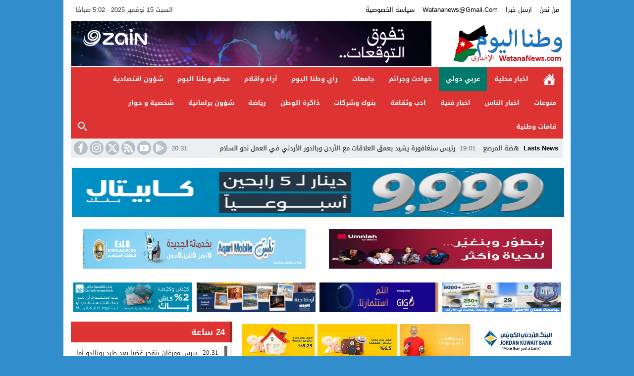

--- FILE ---
content_type: application/javascript; charset=utf-8
request_url: https://cdn.jsdelivr.net/npm/mt-boost@1.0.46/dist/assets/js/miniscroll.min.js
body_size: 2896
content:
!function(a,b){"object"==typeof exports?exports=module.exports=b():"function"==typeof define&&define.amd?define("Miniscroll",b):a.Miniscroll=b()}(this,function(){var a="prototype";return Miniscroll=function(a,b){this.type="",this.is="static",this.target=this.getElement(a),this.container,this.tracker,this.thumb,this.thumb_delta=Point(0,0),this.thumb_pos=Point(0,0),this.touch=Point(0,0),this.settings=b,this.percent,this.keypos_thumb=Point(0,0),this.scrolling=!1,this.preventScrolling=!1,this.turnOffWheel=!0,this.initializing()},Point=function(a,b){return this instanceof Point?(this.x=a?a:0,this.y=b?b:0,this):new Point(a,b)},Miniscroll[a].initializing=function(){this.buildScrollbar(),this.buildScrollbarTracker(),this.buildScrolbarThumb(),this.settings.isKeyEvent="undefined"==typeof this.settings.isKeyEvent||this.settings.isKeyEvent,this.turnOffWheel="undefined"==typeof this.settings.turnOffWheel?this.turnOffWheel:this.settings.turnOffWheel,this.settings.isKeyEvent&&this.addKeyBoardEvent(),this.setupEventHandler(),this.setupTouchEvent();var a=this;window.setInterval(function(){a.update()},10)},Miniscroll[a].buildScrollbar=function(){var a=this.target.id?this.target.id:this.target.className;this.container=this.create(this.target,"div",{class:"miniscroll-container",id:"miniscroll-"+a});var b=this.settings.scrollbarSize?this.settings.scrollbarSize:this.offset(this.target).height,c=this.settings.scrollbarSize?this.settings.scrollbarSize:this.offset(this.target).width,d=this.offset(this.target).left+(this.offset(this.target).width-this.settings.size),e=this.offset(this.target).top+(this.offset(this.target).height-this.settings.size);this.css(this.container,{position:"absolute",visibility:"hidden",width:("x"===this.settings.axis?c:this.settings.size)+"px",height:("y"===this.settings.axis?b:this.settings.size)+"px",top:("y"===this.settings.axis?this.offset(this.target).top:e)+"px",left:("x"===this.settings.axis?this.offset(this.target).left:d)+"px",zIndex:this.getZindex(this.target)})},Miniscroll[a].buildScrollbarTracker=function(){this.tracker=this.create(this.container,"div",{class:"miniscroll-tracker"});var a="x"===this.settings.axis?this.offset(this.container).width:this.settings.size,b="y"===this.settings.axis?this.offset(this.container).height:this.settings.size;this.css(this.tracker,{width:a+"px",height:b+"px",backgroundColor:this.settings.trackerColor?this.settings.trackerColor:"#067f41"})},Miniscroll[a].buildScrolbarThumb=function(){this.thumb=this.create(this.container,"div",{class:"miniscroll-thumb"});var a=Point(this.offset(this.container).width*this.offset(this.tracker).width/this.target.scrollWidth,this.offset(this.container).height*this.offset(this.tracker).height/this.target.scrollHeight),a=Point(this.offset(this.container).width*this.offset(this.tracker).width/this.target.scrollWidth,this.offset(this.container).height*this.offset(this.tracker).height/this.target.scrollHeight),b=Point(void 0===this.settings.sizethumb||"auto"===this.settings.sizethumb?a.x:this.settings.sizethumb,void 0===this.settings.sizethumb||"auto"===this.settings.sizethumb?a.y:this.settings.sizethumb);this.css(this.thumb,{position:"absolute",top:"0px",left:"0px",width:("x"===this.settings.axis?b.x:this.settings.size)+"px",height:("y"===this.settings.axis?b.y:this.settings.size)+"px",backgroundColor:this.settings.thumbColor?this.settings.thumbColor:"#2AD47D"})},Miniscroll[a].setupEventHandler=function(){this.bind(this.thumb,"mousedown",this.onScrollThumbPress),this.bind(this.tracker,"mousedown",this.onScrollTrackerPress),this.turnOffWheel&&this.bind(this.target,"mousewheel",this.onScrollThumbWheel)},Miniscroll[a].setupTouchEvent=function(){this.bind(this.target,"touchstart",this.onScrollTouchStart),this.bind(this.target,"touchmove",this.onScrollTouchMove)},Miniscroll[a].updateContainerPosition=function(){this.is=this.getCss(this.target,"position"),"relative"===this.is||"absolute"===this.is?"y"===this.settings.axis?(this.container.style.top=this.target.scrollTop+"px",this.container.style.left=this.offset(this.target).width-this.settings.size+"px"):(this.container.style.top=this.offset(this.target).height-this.settings.size+"px",this.container.style.left=this.target.scrollLeft+"px"):"y"===this.settings.axis?this.container.style.top=this.offset(this.target).top+"px":this.container.style.left=this.offset(this.target).left+"px"},Miniscroll[a].setScrubPosition=function(a){var b=this.offset(this.container).width,c=this.offset(this.container).height,d=this.offset(this.thumb).width,e=this.offset(this.thumb).height;this.thumb_pos=Point(Math.round((b-d)*a),Math.round((c-e)*a)),"y"===this.settings.axis?this.thumb.style.top=Math.round(this.thumb_pos.y)+"px":this.thumb.style.left=Math.round(this.thumb_pos.x)+"px"},Miniscroll[a].addKeyBoardEvent=function(){this.target.setAttribute("tabindex","-1"),this.css(this.target,{outline:"none"}),this.bind(this.target,"focus",function(a,b){!("onkeydown"in b)&&"onkeydown"in document&&(b=document),this.bind(b,"keydown",function(a){if(a.target==this.target){var e,b=a.keyCode||a.which,c={left:37,up:38,right:39,down:40},d=!0;switch(b){case c.up:0!==this.percent&&(this.keypos_thumb.y-=10);break;case c.down:1!==this.percent&&(this.keypos_thumb.y+=10);break;case c.left:0!==this.percent&&(this.keypos_thumb.x-=10);break;case c.right:1!==this.percent&&(this.keypos_thumb.x+=10);break;default:d=!1}"y"===this.settings.axis?(this.percent=this.target.scrollTop/(this.target.scrollHeight-this.target.offsetHeight),this.setScrubPosition(this.percent),this.target.scrollTop=this.keypos_thumb.y,e=[38,40]):(this.percent=this.target.scrollLeft/(this.target.scrollWidth-this.target.offsetWidth),this.setScrubPosition(this.percent),this.target.scrollLeft=this.keypos_thumb.x,e=[37,39]),this.percent>=1&&b==e[1]||this.percent<=0&&b==e[0]?this.preventScrolling=!0:this.preventScrolling=!1,!this.preventScrolling&&d&&this.stopEvent(a),this.updateContainerPosition()}})}),this.bind(this.target,"click",function(a,b){if(a.target==this.target){try{document.activeElement=b}catch(a){}b.focus()}})},Miniscroll[a].onScrollTouchStart=function(a){var b=a.touches[0];this.scrolling=!0,this.touch=Point(b.pageX,b.pageY),this.bind(this.target,"touchend",this.onScrollTouchEnd)},Miniscroll[a].onScrollTouchMove=function(a){var b=a.touches[0];a.preventDefault();var c=Point(this.touch.x-b.pageX,this.touch.y-b.pageY);this.touch=Point(b.pageX,b.pageY),"y"===this.settings.axis?(this.percent=this.target.scrollTop/(this.target.scrollHeight-this.target.offsetHeight),this.setScrubPosition(this.percent),this.target.scrollTop=this.target.scrollTop+c.y):(this.percent=this.target.scrollLeft/(this.target.scrollWidth-this.target.offsetWidth),this.setScrubPosition(this.percent),this.target.scrollLeft=this.target.scrollLeft+c.x),this.updateContainerPosition()},Miniscroll[a].onScrollTouchEnd=function(a){this.scrolling=!1,this.unbind(this.target,"touchend",this.onScrollTouchEnd)},Miniscroll[a].onScrollThumbPress=function(a){a=a?a:window.event,this.stopEvent(a),this.scrolling=!0,this.thumb_delta=Point(this.thumb_pos.x-this.mouse(a).x,this.thumb_pos.y-this.mouse(a).y),this.bind(document,"mousemove",this.onScrollThumbUpdate),this.bind(document,"mouseup",this.onScrollThumbRelease),this.updateContainerPosition()},Miniscroll[a].onScrollThumbUpdate=function(a){return a=a?a:window.event,this.stopEvent(a),!!this.scrolling&&(this.thumb_pos=Point(this.mouse(a).x+this.thumb_delta.x,this.mouse(a).y+this.thumb_delta.y),this.thumb_pos=Point(Math.max(0,Math.min(this.container.offsetWidth-this.thumb.offsetWidth,this.thumb_pos.x)),Math.max(0,Math.min(this.container.offsetHeight-this.thumb.offsetHeight,this.thumb_pos.y))),this.percent=Point(this.thumb_pos.x/(this.container.offsetWidth-this.thumb.offsetWidth),this.thumb_pos.y/(this.container.offsetHeight-this.thumb.offsetHeight)),this.percent=Point(Math.max(0,Math.min(1,this.percent.x)),Math.max(0,Math.min(1,this.percent.y))),"y"===this.settings.axis?(this.thumb.style.top=Math.round(this.thumb_pos.y)+"px",this.target.scrollTop=Math.round((this.target.scrollHeight-this.target.offsetHeight)*this.percent.y)):(this.thumb.style.left=Math.round(this.thumb_pos.x)+"px",this.target.scrollLeft=Math.round((this.target.scrollWidth-this.target.offsetWidth)*this.percent.x)),this.keypos_thumb=Point(this.target.scrollLeft,this.target.scrollTop),void this.updateContainerPosition())},Miniscroll[a].onScrollThumbWheel=function(a){a=a?a:window.event;var h,b=a||window.event,d=([].slice.call(arguments,1),0),f=0,g=0;if(b.wheelDelta&&(d=b.wheelDelta/120),b.detail&&(d=-b.detail/3),g=d,f=d,b.deltaMode&&(g=-b.deltaY/3,f=-b.deltaX/3),void 0!==b.axis&&b.axis===b.HORIZONTAL_AXIS&&(g=0,f=-1*d),void 0!==b.wheelDeltaY&&(g=b.wheelDeltaY/120),void 0!==b.wheelDeltaX&&(f=-1*b.wheelDeltaX/120),"y"===this.settings.axis?(this.percent=this.target.scrollTop/(this.target.scrollHeight-this.target.offsetHeight),this.setScrubPosition(this.percent),this.target.scrollTop=Math.round(this.target.scrollTop-10*g),h=g):(this.percent=this.target.scrollLeft/(this.target.scrollWidth-this.target.offsetWidth),this.setScrubPosition(this.percent),this.target.scrollLeft=Math.round(this.target.scrollLeft-10*f),h=f),this.percent>=1&&h<0||this.percent<=0&&h>0||0==h?this.preventScrolling=!0:this.preventScrolling=!1,this.preventScrolling||this.stopEvent(a),this.keypos_thumb=Point(this.target.scrollLeft,this.target.scrollTop),document.createEvent){var i=document.createEvent("HTMLEvents");i.initEvent("scroll",!0,!1),this.target.dispatchEvent(i)}else{var i=document.createEventObject();this.target.fireEvent("onscroll",i)}this.updateContainerPosition()},Miniscroll[a].onScrollThumbRelease=function(a){a=a?a:window.event,this.stopEvent(a),this.scrolling=!1,this.unbind(document,"mousemove",this.onScrollThumbUpdate),this.unbind(document,"mouseup",this.onScrollThumbRelease)},Miniscroll[a].onScrollTrackerPress=function(a){var b=this.mouse(a).y-this.offset(this.container).top;this.scrolling=!0,this.scrollTo(b)},Miniscroll[a].scrollTo=function(a){var b=Math.max(0,Math.min(this.offset(this.target).height-this.offset(this.thumb).height,a));"y"===this.settings.axis&&(this.thumb_pos.y=b,this.thumb.style.top=Math.round(this.thumb_pos.y)+"px",this.target.scrollTop=b,this.scrolling=!1)},Miniscroll[a].update=function(){"y"===this.settings.axis?this.target.scrollHeight===this.offset(this.target).height?this.css(this.container,{visibility:"hidden"}):this.css(this.container,{visibility:"visible"}):this.target.scrollWidth===this.offset(this.target).width?this.css(this.container,{visibility:"hidden"}):this.css(this.container,{visibility:"visible"});var a=this.settings.scrollbarSize?this.settings.scrollbarSize:this.offset(this.target).height,b=this.settings.scrollbarSize?this.settings.scrollbarSize:this.offset(this.target).width,c=this.offset(this.target).left+(this.offset(this.target).width-this.settings.size),d=this.offset(this.target).top+(this.offset(this.target).height-this.settings.size);this.css(this.container,{width:("x"===this.settings.axis?b:this.settings.size)+"px",height:("y"===this.settings.axis?a:this.settings.size)+"px",top:("y"===this.settings.axis?this.offset(this.target).top:d)+"px",left:("x"===this.settings.axis?this.offset(this.target).left:c)+"px"});var e="x"===this.settings.axis?this.offset(this.container).width:this.settings.size,f="y"===this.settings.axis?this.offset(this.container).height:this.settings.size;this.css(this.tracker,{width:e+"px",height:f+"px"});var g=Point(this.offset(this.container).width*this.offset(this.tracker).width/this.target.scrollWidth,this.offset(this.container).height*this.offset(this.tracker).height/this.target.scrollHeight),h=Point(void 0===this.settings.sizethumb||"auto"===this.settings.sizethumb?g.x:this.settings.sizethumb,void 0===this.settings.sizethumb||"auto"===this.settings.sizethumb?g.y:this.settings.sizethumb);this.css(this.thumb,{width:("x"===this.settings.axis?h.x:this.settings.size)+"px",height:("y"===this.settings.axis?h.y:this.settings.size)+"px"}),"y"===this.settings.axis?(this.percent=this.target.scrollTop/(this.target.scrollHeight-this.target.offsetHeight),this.scrolling||this.setScrubPosition(this.percent)):(this.percent=this.target.scrollLeft/(this.target.scrollWidth-this.target.offsetWidth),this.scrolling||this.setScrubPosition(this.percent)),this.updateContainerPosition()},Miniscroll[a].getElement=function(a){var b;if(a===window||a===document||"body"===a||"body, html"===a)return document.body;if("string"==typeof a||a instanceof String){var b,d=a.replace(/^\s+/,"").replace(/\s+$/,"");if(d.indexOf("#")>-1){this.type="id";var e=d.split("#");b=document.getElementById(e[1])}if(d.indexOf(".")>-1){this.type="class";for(var e=d.split("."),f=document.getElementsByTagName("*"),g=f.length,j=0;j<g;j++)f[j].className&&f[j].className.toString().match(new RegExp("(^|\\s)"+e[1]+"(\\s|$)"))&&(b=f[j])}return b}return a},Miniscroll[a].create=function(a,b,c){var d=document.createElement(b);if(c){for(var e in c)c.hasOwnProperty(e)&&d.setAttribute(e,c[e]);a.appendChild(d)}return d},Miniscroll[a].css=function(a,arguments){for(var b in arguments)"opacity"===b?(a.style.filter="alpha(opacity="+100*arguments[b]+")",a.style.KhtmlOpacity=arguments[b],a.style.MozOpacity=arguments[b],a.style.opacity=arguments[b]):a.style[b]=arguments[b]},Miniscroll[a].getCss=function(a,b){var c;return c=window.getComputedStyle?window.getComputedStyle(a).getPropertyValue(b):document.defaultView&&document.defaultView.getComputedStyle?document.defaultView.getComputedStyle.getPropertyValue(b):a.currentStyle?a.currentStyle[b]:a.style[b]},Miniscroll[a].offset=function(a){var b=a.offsetTop,c=a.offsetLeft,d=a.offsetHeight;"undefined"==typeof a.offsetHeight&&(d=parseInt(this.getCss(a,"height")));var e=a.offsetWidth;return"undefined"==typeof a.offsetWidth&&(e=parseInt(this.getCss(a,"width"))),{top:b,left:c,width:e,height:d}},Miniscroll[a].getZindex=function(a){for(var b=0,c=0,d=0,e=a.getElementsByTagName("*"),f=0;f<e.length;f++)d=this.getCss(e[f],"position"),e[f].style.position="relative",c=Number(this.getCss(e[f],"z-index")),e[f].style.position=d,c>b&&(b=c+1);return b},Miniscroll[a].mouse=function(a){var b=0,c=0;return a.pageX||a.pageY?(b=a.pageX,c=a.pageY):(a.clientX||a.clientY)&&(b=a.clientX+document.body.scrollLeft+document.documentElement.scrollLeft,c=a.clientY+document.body.scrollTop+document.documentElement.scrollTop),{x:b,y:c}},Miniscroll[a].bind=function(a,b,c){var d="onwheel"in document.createElement("div")?"wheel":void 0!==document.onmousewheel?"mousewheel":"DOMMouseScroll",e=this;a.addEventListener?"mousewheel"===b?a.addEventListener(d,function(a){c.call(e,a,this)},!1):a.addEventListener(b,function(a){c.call(e,a,this)},!1):a.attachEvent?a.attachEvent("on"+b,function(a){c.call(e,a,this)}):a["on"+b]=function(a){c.call(e,a,this)}},Miniscroll[a].unbind=function(a,b,c){var d="onwheel"in document.createElement("div")?"wheel":void 0!==document.onmousewheel?"mousewheel":"DOMMouseScroll";a.addEventListener?"mousewheel"===b?(a.removeEventListener(d,function(a){c.call(_this,a,this)},!1),a.addEventListener("MozMousePixelScroll",function(a){c.call(_this,a,this)},!1)):a.removeEventListener(b,function(a){c.call(_this,a,this)},!1):a.attachEvent?a.detachEvent("on"+b,function(a){c.call(_this,a,this)}):a["on"+b]=null},Miniscroll[a].stopEvent=function(a){a.stopPropagation?a.stopPropagation():a.cancelBubble=!0,a.preventDefault?a.preventDefault():a.returnValue=!1},Miniscroll});